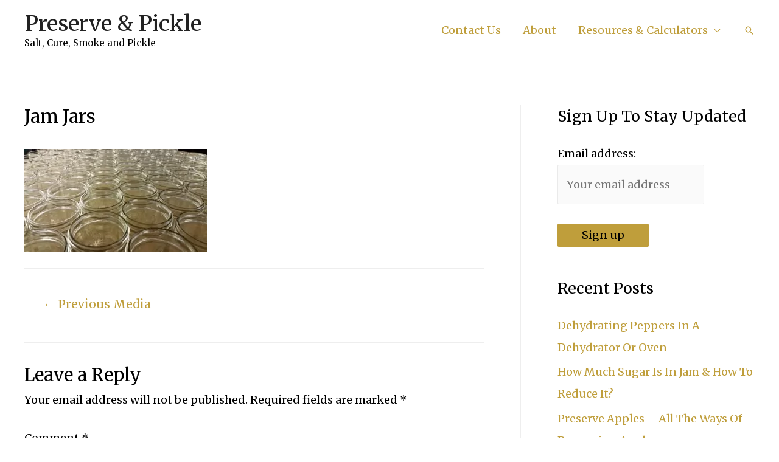

--- FILE ---
content_type: text/html; charset=UTF-8
request_url: https://preserveandpickle.com/jam-jelly-making-supplies/jam-jars/
body_size: 10161
content:
<!DOCTYPE html><html lang="en-US"><head><meta charset="UTF-8"><meta name="viewport" content="width=device-width, initial-scale=1"><script data-cfasync="false" id="ao_optimized_gfonts_config">WebFontConfig={google:{families:["Merriweather:400"] },classes:false, events:false, timeout:1500};</script><link rel="profile" href="https://gmpg.org/xfn/11"><meta name='robots' content='index, follow, max-image-preview:large, max-snippet:-1, max-video-preview:-1' /><link media="all" href="https://preserveandpickle.com/wp-content/cache/autoptimize/css/autoptimize_d8073a376bd68dd7136e9f6bb0003831.css" rel="stylesheet"><title>Jam Jars - Preserve &amp; Pickle</title><link rel="canonical" href="https://preserveandpickle.com/wp-content/uploads/2017/09/Jam-Jars.jpg" /><meta property="og:locale" content="en_US" /><meta property="og:type" content="article" /><meta property="og:title" content="Jam Jars - Preserve &amp; Pickle" /><meta property="og:url" content="https://preserveandpickle.com/wp-content/uploads/2017/09/Jam-Jars.jpg" /><meta property="og:site_name" content="Preserve &amp; Pickle" /><meta property="article:modified_time" content="2017-09-25T12:30:35+00:00" /><meta property="og:image" content="https://preserveandpickle.com/wp-content/uploads/2017/09/Jam-Jars.jpg" /><meta property="og:image:width" content="640" /><meta property="og:image:height" content="360" /><meta property="og:image:type" content="image/jpeg" /><meta name="twitter:card" content="summary" /> <script type="application/ld+json" class="yoast-schema-graph">{"@context":"https://schema.org","@graph":[{"@type":"WebSite","@id":"https://preserveandpickle.com/#website","url":"https://preserveandpickle.com/","name":"Preserve &amp; Pickle","description":"Salt, Cure, Smoke and Pickle","potentialAction":[{"@type":"SearchAction","target":{"@type":"EntryPoint","urlTemplate":"https://preserveandpickle.com/?s={search_term_string}"},"query-input":"required name=search_term_string"}],"inLanguage":"en-US"},{"@type":"WebPage","@id":"https://preserveandpickle.com/wp-content/uploads/2017/09/Jam-Jars.jpg#webpage","url":"https://preserveandpickle.com/wp-content/uploads/2017/09/Jam-Jars.jpg","name":"Jam Jars - Preserve &amp; Pickle","isPartOf":{"@id":"https://preserveandpickle.com/#website"},"datePublished":"2017-09-25T12:30:27+00:00","dateModified":"2017-09-25T12:30:35+00:00","breadcrumb":{"@id":"https://preserveandpickle.com/wp-content/uploads/2017/09/Jam-Jars.jpg#breadcrumb"},"inLanguage":"en-US","potentialAction":[{"@type":"ReadAction","target":["https://preserveandpickle.com/wp-content/uploads/2017/09/Jam-Jars.jpg"]}]},{"@type":"BreadcrumbList","@id":"https://preserveandpickle.com/wp-content/uploads/2017/09/Jam-Jars.jpg#breadcrumb","itemListElement":[{"@type":"ListItem","position":1,"name":"Home","item":"https://preserveandpickle.com/"},{"@type":"ListItem","position":2,"name":"Jam &#038; Jelly Making Supplies &#8211; The Equipment You Need To Make Jam","item":"https://preserveandpickle.com/jam-jelly-making-supplies/"},{"@type":"ListItem","position":3,"name":"Jam Jars"}]}]}</script> <link rel='dns-prefetch' href='//scripts.mediavine.com' /><link href='https://fonts.gstatic.com' crossorigin='anonymous' rel='preconnect' /><link href='https://ajax.googleapis.com' rel='preconnect' /><link href='https://fonts.googleapis.com' rel='preconnect' /><link rel="alternate" type="application/rss+xml" title="Preserve &amp; Pickle &raquo; Feed" href="https://preserveandpickle.com/feed/" /><link rel="alternate" type="application/rss+xml" title="Preserve &amp; Pickle &raquo; Comments Feed" href="https://preserveandpickle.com/comments/feed/" /><link rel="alternate" type="application/rss+xml" title="Preserve &amp; Pickle &raquo; Jam Jars Comments Feed" href="https://preserveandpickle.com/jam-jelly-making-supplies/jam-jars/feed/" />  <script src="//www.googletagmanager.com/gtag/js?id=G-MFMJJ30VT1"  data-cfasync="false" data-wpfc-render="false" async></script> <script data-cfasync="false" data-wpfc-render="false">var mi_version = '9.10.0';
				var mi_track_user = true;
				var mi_no_track_reason = '';
								var MonsterInsightsDefaultLocations = {"page_location":"https:\/\/preserveandpickle.com\/jam-jelly-making-supplies\/jam-jars\/"};
								if ( typeof MonsterInsightsPrivacyGuardFilter === 'function' ) {
					var MonsterInsightsLocations = (typeof MonsterInsightsExcludeQuery === 'object') ? MonsterInsightsPrivacyGuardFilter( MonsterInsightsExcludeQuery ) : MonsterInsightsPrivacyGuardFilter( MonsterInsightsDefaultLocations );
				} else {
					var MonsterInsightsLocations = (typeof MonsterInsightsExcludeQuery === 'object') ? MonsterInsightsExcludeQuery : MonsterInsightsDefaultLocations;
				}

								var disableStrs = [
										'ga-disable-G-MFMJJ30VT1',
									];

				/* Function to detect opted out users */
				function __gtagTrackerIsOptedOut() {
					for (var index = 0; index < disableStrs.length; index++) {
						if (document.cookie.indexOf(disableStrs[index] + '=true') > -1) {
							return true;
						}
					}

					return false;
				}

				/* Disable tracking if the opt-out cookie exists. */
				if (__gtagTrackerIsOptedOut()) {
					for (var index = 0; index < disableStrs.length; index++) {
						window[disableStrs[index]] = true;
					}
				}

				/* Opt-out function */
				function __gtagTrackerOptout() {
					for (var index = 0; index < disableStrs.length; index++) {
						document.cookie = disableStrs[index] + '=true; expires=Thu, 31 Dec 2099 23:59:59 UTC; path=/';
						window[disableStrs[index]] = true;
					}
				}

				if ('undefined' === typeof gaOptout) {
					function gaOptout() {
						__gtagTrackerOptout();
					}
				}
								window.dataLayer = window.dataLayer || [];

				window.MonsterInsightsDualTracker = {
					helpers: {},
					trackers: {},
				};
				if (mi_track_user) {
					function __gtagDataLayer() {
						dataLayer.push(arguments);
					}

					function __gtagTracker(type, name, parameters) {
						if (!parameters) {
							parameters = {};
						}

						if (parameters.send_to) {
							__gtagDataLayer.apply(null, arguments);
							return;
						}

						if (type === 'event') {
														parameters.send_to = monsterinsights_frontend.v4_id;
							var hookName = name;
							if (typeof parameters['event_category'] !== 'undefined') {
								hookName = parameters['event_category'] + ':' + name;
							}

							if (typeof MonsterInsightsDualTracker.trackers[hookName] !== 'undefined') {
								MonsterInsightsDualTracker.trackers[hookName](parameters);
							} else {
								__gtagDataLayer('event', name, parameters);
							}
							
						} else {
							__gtagDataLayer.apply(null, arguments);
						}
					}

					__gtagTracker('js', new Date());
					__gtagTracker('set', {
						'developer_id.dZGIzZG': true,
											});
					if ( MonsterInsightsLocations.page_location ) {
						__gtagTracker('set', MonsterInsightsLocations);
					}
										__gtagTracker('config', 'G-MFMJJ30VT1', {"forceSSL":"true","link_attribution":"true"} );
										window.gtag = __gtagTracker;										(function () {
						/* https://developers.google.com/analytics/devguides/collection/analyticsjs/ */
						/* ga and __gaTracker compatibility shim. */
						var noopfn = function () {
							return null;
						};
						var newtracker = function () {
							return new Tracker();
						};
						var Tracker = function () {
							return null;
						};
						var p = Tracker.prototype;
						p.get = noopfn;
						p.set = noopfn;
						p.send = function () {
							var args = Array.prototype.slice.call(arguments);
							args.unshift('send');
							__gaTracker.apply(null, args);
						};
						var __gaTracker = function () {
							var len = arguments.length;
							if (len === 0) {
								return;
							}
							var f = arguments[len - 1];
							if (typeof f !== 'object' || f === null || typeof f.hitCallback !== 'function') {
								if ('send' === arguments[0]) {
									var hitConverted, hitObject = false, action;
									if ('event' === arguments[1]) {
										if ('undefined' !== typeof arguments[3]) {
											hitObject = {
												'eventAction': arguments[3],
												'eventCategory': arguments[2],
												'eventLabel': arguments[4],
												'value': arguments[5] ? arguments[5] : 1,
											}
										}
									}
									if ('pageview' === arguments[1]) {
										if ('undefined' !== typeof arguments[2]) {
											hitObject = {
												'eventAction': 'page_view',
												'page_path': arguments[2],
											}
										}
									}
									if (typeof arguments[2] === 'object') {
										hitObject = arguments[2];
									}
									if (typeof arguments[5] === 'object') {
										Object.assign(hitObject, arguments[5]);
									}
									if ('undefined' !== typeof arguments[1].hitType) {
										hitObject = arguments[1];
										if ('pageview' === hitObject.hitType) {
											hitObject.eventAction = 'page_view';
										}
									}
									if (hitObject) {
										action = 'timing' === arguments[1].hitType ? 'timing_complete' : hitObject.eventAction;
										hitConverted = mapArgs(hitObject);
										__gtagTracker('event', action, hitConverted);
									}
								}
								return;
							}

							function mapArgs(args) {
								var arg, hit = {};
								var gaMap = {
									'eventCategory': 'event_category',
									'eventAction': 'event_action',
									'eventLabel': 'event_label',
									'eventValue': 'event_value',
									'nonInteraction': 'non_interaction',
									'timingCategory': 'event_category',
									'timingVar': 'name',
									'timingValue': 'value',
									'timingLabel': 'event_label',
									'page': 'page_path',
									'location': 'page_location',
									'title': 'page_title',
									'referrer' : 'page_referrer',
								};
								for (arg in args) {
																		if (!(!args.hasOwnProperty(arg) || !gaMap.hasOwnProperty(arg))) {
										hit[gaMap[arg]] = args[arg];
									} else {
										hit[arg] = args[arg];
									}
								}
								return hit;
							}

							try {
								f.hitCallback();
							} catch (ex) {
							}
						};
						__gaTracker.create = newtracker;
						__gaTracker.getByName = newtracker;
						__gaTracker.getAll = function () {
							return [];
						};
						__gaTracker.remove = noopfn;
						__gaTracker.loaded = true;
						window['__gaTracker'] = __gaTracker;
					})();
									} else {
										console.log("");
					(function () {
						function __gtagTracker() {
							return null;
						}

						window['__gtagTracker'] = __gtagTracker;
						window['gtag'] = __gtagTracker;
					})();
									}</script>  <script>window._wpemojiSettings = {"baseUrl":"https:\/\/s.w.org\/images\/core\/emoji\/15.0.3\/72x72\/","ext":".png","svgUrl":"https:\/\/s.w.org\/images\/core\/emoji\/15.0.3\/svg\/","svgExt":".svg","source":{"concatemoji":"https:\/\/preserveandpickle.com\/wp-includes\/js\/wp-emoji-release.min.js?ver=6.5.7"}};
/*! This file is auto-generated */
!function(i,n){var o,s,e;function c(e){try{var t={supportTests:e,timestamp:(new Date).valueOf()};sessionStorage.setItem(o,JSON.stringify(t))}catch(e){}}function p(e,t,n){e.clearRect(0,0,e.canvas.width,e.canvas.height),e.fillText(t,0,0);var t=new Uint32Array(e.getImageData(0,0,e.canvas.width,e.canvas.height).data),r=(e.clearRect(0,0,e.canvas.width,e.canvas.height),e.fillText(n,0,0),new Uint32Array(e.getImageData(0,0,e.canvas.width,e.canvas.height).data));return t.every(function(e,t){return e===r[t]})}function u(e,t,n){switch(t){case"flag":return n(e,"\ud83c\udff3\ufe0f\u200d\u26a7\ufe0f","\ud83c\udff3\ufe0f\u200b\u26a7\ufe0f")?!1:!n(e,"\ud83c\uddfa\ud83c\uddf3","\ud83c\uddfa\u200b\ud83c\uddf3")&&!n(e,"\ud83c\udff4\udb40\udc67\udb40\udc62\udb40\udc65\udb40\udc6e\udb40\udc67\udb40\udc7f","\ud83c\udff4\u200b\udb40\udc67\u200b\udb40\udc62\u200b\udb40\udc65\u200b\udb40\udc6e\u200b\udb40\udc67\u200b\udb40\udc7f");case"emoji":return!n(e,"\ud83d\udc26\u200d\u2b1b","\ud83d\udc26\u200b\u2b1b")}return!1}function f(e,t,n){var r="undefined"!=typeof WorkerGlobalScope&&self instanceof WorkerGlobalScope?new OffscreenCanvas(300,150):i.createElement("canvas"),a=r.getContext("2d",{willReadFrequently:!0}),o=(a.textBaseline="top",a.font="600 32px Arial",{});return e.forEach(function(e){o[e]=t(a,e,n)}),o}function t(e){var t=i.createElement("script");t.src=e,t.defer=!0,i.head.appendChild(t)}"undefined"!=typeof Promise&&(o="wpEmojiSettingsSupports",s=["flag","emoji"],n.supports={everything:!0,everythingExceptFlag:!0},e=new Promise(function(e){i.addEventListener("DOMContentLoaded",e,{once:!0})}),new Promise(function(t){var n=function(){try{var e=JSON.parse(sessionStorage.getItem(o));if("object"==typeof e&&"number"==typeof e.timestamp&&(new Date).valueOf()<e.timestamp+604800&&"object"==typeof e.supportTests)return e.supportTests}catch(e){}return null}();if(!n){if("undefined"!=typeof Worker&&"undefined"!=typeof OffscreenCanvas&&"undefined"!=typeof URL&&URL.createObjectURL&&"undefined"!=typeof Blob)try{var e="postMessage("+f.toString()+"("+[JSON.stringify(s),u.toString(),p.toString()].join(",")+"));",r=new Blob([e],{type:"text/javascript"}),a=new Worker(URL.createObjectURL(r),{name:"wpTestEmojiSupports"});return void(a.onmessage=function(e){c(n=e.data),a.terminate(),t(n)})}catch(e){}c(n=f(s,u,p))}t(n)}).then(function(e){for(var t in e)n.supports[t]=e[t],n.supports.everything=n.supports.everything&&n.supports[t],"flag"!==t&&(n.supports.everythingExceptFlag=n.supports.everythingExceptFlag&&n.supports[t]);n.supports.everythingExceptFlag=n.supports.everythingExceptFlag&&!n.supports.flag,n.DOMReady=!1,n.readyCallback=function(){n.DOMReady=!0}}).then(function(){return e}).then(function(){var e;n.supports.everything||(n.readyCallback(),(e=n.source||{}).concatemoji?t(e.concatemoji):e.wpemoji&&e.twemoji&&(t(e.twemoji),t(e.wpemoji)))}))}((window,document),window._wpemojiSettings);</script>  <!--[if IE]> <script src="https://preserveandpickle.com/wp-content/themes/astra/assets/js/minified/flexibility.min.js?ver=3.8.2" id="astra-flexibility-js"></script> <script id="astra-flexibility-js-after">flexibility(document.documentElement);</script> <![endif]--> <script data-cfasync="false" data-wpfc-render="false" id='monsterinsights-frontend-script-js-extra'>var monsterinsights_frontend = {"js_events_tracking":"true","download_extensions":"doc,pdf,ppt,zip,xls,docx,pptx,xlsx","inbound_paths":"[{\"path\":\"\\\/go\\\/\",\"label\":\"affiliate\"},{\"path\":\"\\\/recommend\\\/\",\"label\":\"affiliate\"}]","home_url":"https:\/\/preserveandpickle.com","hash_tracking":"false","v4_id":"G-MFMJJ30VT1"};</script> <script async="async" data-noptimize="1" data-cfasync="false" src="https://scripts.mediavine.com/tags/preserve-and-pickle.js?ver=6.5.7" id="mv-script-wrapper-js"></script> <link rel="https://api.w.org/" href="https://preserveandpickle.com/wp-json/" /><link rel="alternate" type="application/json" href="https://preserveandpickle.com/wp-json/wp/v2/media/131" /><link rel="EditURI" type="application/rsd+xml" title="RSD" href="https://preserveandpickle.com/xmlrpc.php?rsd" /><meta name="generator" content="WordPress 6.5.7" /><link rel='shortlink' href='https://preserveandpickle.com/?p=131' /><link rel="alternate" type="application/json+oembed" href="https://preserveandpickle.com/wp-json/oembed/1.0/embed?url=https%3A%2F%2Fpreserveandpickle.com%2Fjam-jelly-making-supplies%2Fjam-jars%2F" /><link rel="alternate" type="text/xml+oembed" href="https://preserveandpickle.com/wp-json/oembed/1.0/embed?url=https%3A%2F%2Fpreserveandpickle.com%2Fjam-jelly-making-supplies%2Fjam-jars%2F&#038;format=xml" />  <script>(function(i,s,o,g,r,a,m){i['GoogleAnalyticsObject']=r;i[r]=i[r]||function(){
			(i[r].q=i[r].q||[]).push(arguments)},i[r].l=1*new Date();a=s.createElement(o),
			m=s.getElementsByTagName(o)[0];a.async=1;a.src=g;m.parentNode.insertBefore(a,m)
			})(window,document,'script','https://www.google-analytics.com/analytics.js','ga');
			ga('create', 'UA-103076710-1', 'auto');
			ga('send', 'pageview');</script> <script>document.createElement( "picture" );if(!window.HTMLPictureElement && document.addEventListener) {window.addEventListener("DOMContentLoaded", function() {var s = document.createElement("script");s.src = "https://preserveandpickle.com/wp-content/plugins/webp-express/js/picturefill.min.js";document.body.appendChild(s);});}</script><link rel="icon" href="https://preserveandpickle.com/wp-content/uploads/2018/10/cropped-pickled-onions-1271885_640-32x32.jpg" sizes="32x32" /><link rel="icon" href="https://preserveandpickle.com/wp-content/uploads/2018/10/cropped-pickled-onions-1271885_640-192x192.jpg" sizes="192x192" /><link rel="apple-touch-icon" href="https://preserveandpickle.com/wp-content/uploads/2018/10/cropped-pickled-onions-1271885_640-180x180.jpg" /><meta name="msapplication-TileImage" content="https://preserveandpickle.com/wp-content/uploads/2018/10/cropped-pickled-onions-1271885_640-270x270.jpg" /><script data-cfasync="false" id="ao_optimized_gfonts_webfontloader">(function() {var wf = document.createElement('script');wf.src='https://ajax.googleapis.com/ajax/libs/webfont/1/webfont.js';wf.type='text/javascript';wf.async='true';var s=document.getElementsByTagName('script')[0];s.parentNode.insertBefore(wf, s);})();</script></head><body data-rsssl=1 itemtype='https://schema.org/Blog' itemscope='itemscope' class="attachment attachment-template-default single single-attachment postid-131 attachmentid-131 attachment-jpeg ast-blog-single-style-1 ast-custom-post-type ast-single-post ast-mobile-inherit-site-logo ast-inherit-site-logo-transparent ast-hfb-header ast-desktop ast-plain-container ast-right-sidebar astra-3.8.2 ast-normal-title-enabled"> <a
 class="skip-link screen-reader-text"
 href="#content"
 role="link"
 title="Skip to content"> Skip to content</a><div
class="hfeed site" id="page"><header
 class="site-header ast-primary-submenu-animation-fade header-main-layout-1 ast-primary-menu-enabled ast-hide-custom-menu-mobile ast-builder-menu-toggle-icon ast-mobile-header-inline" id="masthead" itemtype="https://schema.org/WPHeader" itemscope="itemscope" itemid="#masthead"		><div id="ast-desktop-header" data-toggle-type="dropdown"><div class="ast-main-header-wrap main-header-bar-wrap "><div class="ast-primary-header-bar ast-primary-header main-header-bar site-header-focus-item" data-section="section-primary-header-builder"><div class="site-primary-header-wrap ast-builder-grid-row-container site-header-focus-item ast-container" data-section="section-primary-header-builder"><div class="ast-builder-grid-row ast-builder-grid-row-has-sides ast-builder-grid-row-no-center"><div class="site-header-primary-section-left site-header-section ast-flex site-header-section-left"><div class="ast-builder-layout-element ast-flex site-header-focus-item" data-section="title_tagline"><div
 class="site-branding ast-site-identity" itemtype="https://schema.org/Organization" itemscope="itemscope"				><div class="ast-site-title-wrap"> <span class="site-title" itemprop="name"> <a href="https://preserveandpickle.com/" rel="home" itemprop="url" > Preserve &amp; Pickle </a> </span><p class="site-description" itemprop="description"> Salt, Cure, Smoke and Pickle</p></div></div></div></div><div class="site-header-primary-section-right site-header-section ast-flex ast-grid-right-section"><div class="ast-builder-menu-1 ast-builder-menu ast-flex ast-builder-menu-1-focus-item ast-builder-layout-element site-header-focus-item" data-section="section-hb-menu-1"><div class="ast-main-header-bar-alignment"><div class="main-header-bar-navigation"><nav class="site-navigation ast-flex-grow-1 navigation-accessibility site-header-focus-item" id="primary-site-navigation" aria-label="Site Navigation" itemtype="https://schema.org/SiteNavigationElement" itemscope="itemscope"><div class="main-navigation ast-inline-flex"><ul id="ast-hf-menu-1" class="main-header-menu ast-menu-shadow ast-nav-menu ast-flex  submenu-with-border astra-menu-animation-fade  stack-on-mobile"><li id="menu-item-212" class="menu-item menu-item-type-post_type menu-item-object-page menu-item-212"><a href="https://preserveandpickle.com/contact/" class="menu-link">Contact Us</a></li><li id="menu-item-75" class="menu-item menu-item-type-post_type menu-item-object-page menu-item-75"><a href="https://preserveandpickle.com/about/" class="menu-link">About</a></li><li id="menu-item-245" class="menu-item menu-item-type-custom menu-item-object-custom menu-item-has-children menu-item-245"><a href="#" class="menu-link">Resources &#038; Calculators</a><button class="ast-menu-toggle" aria-expanded="false"><span class="screen-reader-text">Menu Toggle</span><span class="ast-icon icon-arrow"></span></button><ul class="sub-menu"><li id="menu-item-246" class="menu-item menu-item-type-post_type menu-item-object-page menu-item-246"><a href="https://preserveandpickle.com/pickling-brine-calculator/" class="menu-link">Pickling Brine Calculator</a></li><li id="menu-item-611" class="menu-item menu-item-type-post_type menu-item-object-page menu-item-611"><a href="https://preserveandpickle.com/ph-of-foods-list/" class="menu-link">The pH of Foods List</a></li></ul></li></ul></div></nav></div></div></div><div class="ast-builder-layout-element ast-flex site-header-focus-item ast-header-search" data-section="section-header-search"><div class="ast-search-menu-icon slide-search" ><form role="search" method="get" class="search-form" action="https://preserveandpickle.com/"> <label> <span class="screen-reader-text">Search for:</span> <input type="search" class="search-field"  placeholder="Search &hellip;" value="" name="s" tabindex="-1"> </label></form><div class="ast-search-icon"> <a class="slide-search astra-search-icon" aria-label="Search icon link" href="#"> <span class="screen-reader-text">Search</span> <span class="ast-icon icon-search"></span> </a></div></div></div></div></div></div></div></div><div class="ast-desktop-header-content content-align-flex-start "></div></div><div id="ast-mobile-header" class="ast-mobile-header-wrap " data-type="dropdown"><div class="ast-main-header-wrap main-header-bar-wrap" ><div class="ast-primary-header-bar ast-primary-header main-header-bar site-primary-header-wrap site-header-focus-item ast-builder-grid-row-layout-default ast-builder-grid-row-tablet-layout-default ast-builder-grid-row-mobile-layout-default" data-section="section-primary-header-builder"><div class="ast-builder-grid-row ast-builder-grid-row-has-sides ast-builder-grid-row-no-center"><div class="site-header-primary-section-left site-header-section ast-flex site-header-section-left"><div class="ast-builder-layout-element ast-flex site-header-focus-item" data-section="title_tagline"><div
 class="site-branding ast-site-identity" itemtype="https://schema.org/Organization" itemscope="itemscope"				><div class="ast-site-title-wrap"> <span class="site-title" itemprop="name"> <a href="https://preserveandpickle.com/" rel="home" itemprop="url" > Preserve &amp; Pickle </a> </span><p class="site-description" itemprop="description"> Salt, Cure, Smoke and Pickle</p></div></div></div></div><div class="site-header-primary-section-right site-header-section ast-flex ast-grid-right-section"><div class="ast-builder-layout-element ast-flex site-header-focus-item" data-section="section-header-mobile-trigger"><div class="ast-button-wrap"> <button type="button" class="menu-toggle main-header-menu-toggle ast-mobile-menu-trigger-fill"   aria-expanded="false"> <span class="screen-reader-text">Main Menu</span> <span class="mobile-menu-toggle-icon"> <span class="ahfb-svg-iconset ast-inline-flex svg-baseline"><svg class='ast-mobile-svg ast-menu-svg' fill='currentColor' version='1.1' xmlns='http://www.w3.org/2000/svg' width='24' height='24' viewBox='0 0 24 24'><path d='M3 13h18c0.552 0 1-0.448 1-1s-0.448-1-1-1h-18c-0.552 0-1 0.448-1 1s0.448 1 1 1zM3 7h18c0.552 0 1-0.448 1-1s-0.448-1-1-1h-18c-0.552 0-1 0.448-1 1s0.448 1 1 1zM3 19h18c0.552 0 1-0.448 1-1s-0.448-1-1-1h-18c-0.552 0-1 0.448-1 1s0.448 1 1 1z'></path></svg></span><span class="ahfb-svg-iconset ast-inline-flex svg-baseline"><svg class='ast-mobile-svg ast-close-svg' fill='currentColor' version='1.1' xmlns='http://www.w3.org/2000/svg' width='24' height='24' viewBox='0 0 24 24'><path d='M5.293 6.707l5.293 5.293-5.293 5.293c-0.391 0.391-0.391 1.024 0 1.414s1.024 0.391 1.414 0l5.293-5.293 5.293 5.293c0.391 0.391 1.024 0.391 1.414 0s0.391-1.024 0-1.414l-5.293-5.293 5.293-5.293c0.391-0.391 0.391-1.024 0-1.414s-1.024-0.391-1.414 0l-5.293 5.293-5.293-5.293c-0.391-0.391-1.024-0.391-1.414 0s-0.391 1.024 0 1.414z'></path></svg></span> </span> </button></div></div><div class="ast-builder-layout-element ast-flex site-header-focus-item ast-header-search" data-section="section-header-search"><div class="ast-search-menu-icon slide-search" ><form role="search" method="get" class="search-form" action="https://preserveandpickle.com/"> <label> <span class="screen-reader-text">Search for:</span> <input type="search" class="search-field"  placeholder="Search &hellip;" value="" name="s" tabindex="-1"> </label></form><div class="ast-search-icon"> <a class="slide-search astra-search-icon" aria-label="Search icon link" href="#"> <span class="screen-reader-text">Search</span> <span class="ast-icon icon-search"></span> </a></div></div></div></div></div></div></div><div class="ast-mobile-header-content content-align-flex-start "><div class="ast-builder-menu-1 ast-builder-menu ast-flex ast-builder-menu-1-focus-item ast-builder-layout-element site-header-focus-item" data-section="section-hb-menu-1"><div class="ast-main-header-bar-alignment"><div class="main-header-bar-navigation"><nav class="site-navigation ast-flex-grow-1 navigation-accessibility site-header-focus-item" id="primary-site-navigation" aria-label="Site Navigation" itemtype="https://schema.org/SiteNavigationElement" itemscope="itemscope"><div class="main-navigation ast-inline-flex"><ul id="ast-hf-menu-1" class="main-header-menu ast-menu-shadow ast-nav-menu ast-flex  submenu-with-border astra-menu-animation-fade  stack-on-mobile"><li class="menu-item menu-item-type-post_type menu-item-object-page menu-item-212"><a href="https://preserveandpickle.com/contact/" class="menu-link">Contact Us</a></li><li class="menu-item menu-item-type-post_type menu-item-object-page menu-item-75"><a href="https://preserveandpickle.com/about/" class="menu-link">About</a></li><li class="menu-item menu-item-type-custom menu-item-object-custom menu-item-has-children menu-item-245"><a href="#" class="menu-link">Resources &#038; Calculators</a><button class="ast-menu-toggle" aria-expanded="false"><span class="screen-reader-text">Menu Toggle</span><span class="ast-icon icon-arrow"></span></button><ul class="sub-menu"><li class="menu-item menu-item-type-post_type menu-item-object-page menu-item-246"><a href="https://preserveandpickle.com/pickling-brine-calculator/" class="menu-link">Pickling Brine Calculator</a></li><li class="menu-item menu-item-type-post_type menu-item-object-page menu-item-611"><a href="https://preserveandpickle.com/ph-of-foods-list/" class="menu-link">The pH of Foods List</a></li></ul></li></ul></div></nav></div></div></div></div></div></header><div id="content" class="site-content"><div class="ast-container"><div id="primary" class="content-area primary"><main id="main" class="site-main"><article
class="post-131 attachment type-attachment status-inherit hentry mv-content-wrapper ast-article-single" id="post-131" itemtype="https://schema.org/CreativeWork" itemscope="itemscope"><div class="ast-post-format- ast-no-thumb single-layout-1"><header class="entry-header ast-no-thumbnail ast-no-meta"><div class="ast-single-post-order"><h1 class="entry-title" itemprop="headline">Jam Jars</h1></div></header><div class="entry-content clear"
 itemprop="text"	><p class="attachment"><a href='https://preserveandpickle.com/wp-content/uploads/2017/09/Jam-Jars.jpg'><picture><source data-srcset="https://preserveandpickle.com/wp-content/webp-express/webp-images/doc-root/wp-content/uploads/2017/09/Jam-Jars-300x169.jpg.webp 300w, https://preserveandpickle.com/wp-content/webp-express/webp-images/doc-root/wp-content/uploads/2017/09/Jam-Jars.jpg.webp 640w" sizes="(max-width: 300px) 100vw, 300px" type="image/webp"><img fetchpriority="high" decoding="async" width="300" height="169" src="https://preserveandpickle.com/wp-content/uploads/2017/09/Jam-Jars-300x169.jpg" class="attachment-medium size-medium webpexpress-processed" alt="" srcset="https://preserveandpickle.com/wp-content/uploads/2017/09/Jam-Jars-300x169.jpg 300w, https://preserveandpickle.com/wp-content/uploads/2017/09/Jam-Jars.jpg 640w" sizes="(max-width: 300px) 100vw, 300px"></picture></a></p></div></div></article><nav class="navigation post-navigation" role="navigation" aria-label="Posts"> <span class="screen-reader-text">Post navigation</span><div class="nav-links"><div class="nav-previous"><a href="https://preserveandpickle.com/jam-jelly-making-supplies/" rel="prev"><span class="ast-left-arrow">&larr;</span> Previous Media</a></div></div></nav><div id="comments" class="comments-area"><div id="respond" class="comment-respond"><h3 id="reply-title" class="comment-reply-title">Leave a Reply <small><a rel="nofollow" id="cancel-comment-reply-link" href="/jam-jelly-making-supplies/jam-jars/#respond" style="display:none;">Cancel reply</a></small></h3><form action="https://preserveandpickle.com/wp-comments-post.php" method="post" id="commentform" class="comment-form"><p class="comment-notes"><span id="email-notes">Your email address will not be published.</span> <span class="required-field-message">Required fields are marked <span class="required">*</span></span></p><p class="comment-form-comment"><label for="comment">Comment <span class="required">*</span></label><textarea id="comment" name="comment" cols="45" rows="8" maxlength="65525" required="required"></textarea></p><div class="ast-comment-formwrap ast-row"><p class="comment-form-author ast-col-xs-12 ast-col-sm-12 ast-col-md-4 ast-col-lg-4"><label for="author" class="screen-reader-text">Name*</label><input id="author" name="author" type="text" value="" placeholder="Name*" size="30" aria-required='true' /></p><p class="comment-form-email ast-col-xs-12 ast-col-sm-12 ast-col-md-4 ast-col-lg-4"><label for="email" class="screen-reader-text">Email*</label><input id="email" name="email" type="text" value="" placeholder="Email*" size="30" aria-required='true' /></p><p class="comment-form-url ast-col-xs-12 ast-col-sm-12 ast-col-md-4 ast-col-lg-4"><label for="url"><label for="url" class="screen-reader-text">Website</label><input id="url" name="url" type="text" value="" placeholder="Website" size="30" /></label></p></div><p class="form-submit"><input name="submit" type="submit" id="submit" class="submit" value="Post Comment" /> <input type='hidden' name='comment_post_ID' value='131' id='comment_post_ID' /> <input type='hidden' name='comment_parent' id='comment_parent' value='0' /></p><p style="display: none;"><input type="hidden" id="akismet_comment_nonce" name="akismet_comment_nonce" value="5884b81a87" /></p><p style="display: none !important;" class="akismet-fields-container" data-prefix="ak_"><label>&#916;<textarea name="ak_hp_textarea" cols="45" rows="8" maxlength="100"></textarea></label><input type="hidden" id="ak_js_1" name="ak_js" value="235"/><script>document.getElementById( "ak_js_1" ).setAttribute( "value", ( new Date() ).getTime() );</script></p></form></div></div></main></div><div class="widget-area secondary" id="secondary" itemtype="https://schema.org/WPSideBar" itemscope="itemscope"><div class="sidebar-main" ><aside id="mc4wp_form_widget-2" class="widget widget_mc4wp_form_widget"><h2 class="widget-title">Sign Up To Stay Updated</h2><script>(function() {
	window.mc4wp = window.mc4wp || {
		listeners: [],
		forms: {
			on: function(evt, cb) {
				window.mc4wp.listeners.push(
					{
						event   : evt,
						callback: cb
					}
				);
			}
		}
	}
})();</script><form id="mc4wp-form-1" class="mc4wp-form mc4wp-form-1008" method="post" data-id="1008" data-name="Sidebar Signup Form" ><div class="mc4wp-form-fields"><p> <label>Email address: <input type="email" name="EMAIL" placeholder="Your email address" required /> </label></p><p> <input type="submit" value="Sign up" /></p></div><label style="display: none !important;">Leave this field empty if you're human: <input type="text" name="_mc4wp_honeypot" value="" tabindex="-1" autocomplete="off" /></label><input type="hidden" name="_mc4wp_timestamp" value="1764238532" /><input type="hidden" name="_mc4wp_form_id" value="1008" /><input type="hidden" name="_mc4wp_form_element_id" value="mc4wp-form-1" /><div class="mc4wp-response"></div></form></aside><aside id="recent-posts-2" class="widget widget_recent_entries"><h2 class="widget-title">Recent Posts</h2><nav aria-label="Recent Posts"><ul><li> <a href="https://preserveandpickle.com/dehydrating-peppers/">Dehydrating Peppers In A Dehydrator Or Oven</a></li><li> <a href="https://preserveandpickle.com/how-much-sugar-in-jam-reduce-it/">How Much Sugar Is In Jam &#038; How To Reduce It?</a></li><li> <a href="https://preserveandpickle.com/preserving-apples/">Preserve Apples &#8211; All The Ways Of Preserving Apples</a></li><li> <a href="https://preserveandpickle.com/dehydrating-gooseberries/">Dehydrating Gooseberries -How To Dry Gooseberries In A Dehydrator Or Oven</a></li><li> <a href="https://preserveandpickle.com/dehydrating-kiwi/">Dehydrating Kiwi &#8211; How To Dry Kiwi In A Dehydrator Or Oven</a></li></ul></nav></aside><aside id="categories-4" class="widget widget_categories"><h2 class="widget-title">Categories</h2><nav aria-label="Categories"><ul><li class="cat-item cat-item-34"><a href="https://preserveandpickle.com/category/canning/">Canning</a></li><li class="cat-item cat-item-119"><a href="https://preserveandpickle.com/category/condiments/">Condiments</a></li><li class="cat-item cat-item-8"><a href="https://preserveandpickle.com/category/curing/">Curing</a></li><li class="cat-item cat-item-6"><a href="https://preserveandpickle.com/category/drying-dehydrating/">Drying &amp; Dehydrating</a><ul class='children'><li class="cat-item cat-item-35"><a href="https://preserveandpickle.com/category/drying-dehydrating/jerky/">Jerky</a></li></ul></li><li class="cat-item cat-item-33"><a href="https://preserveandpickle.com/category/fat/">Fat</a></li><li class="cat-item cat-item-5"><a href="https://preserveandpickle.com/category/fermenting/">Fermenting</a></li><li class="cat-item cat-item-2"><a href="https://preserveandpickle.com/category/food-preservation/">Food Preservation</a></li><li class="cat-item cat-item-106"><a href="https://preserveandpickle.com/category/freezing/">Freezing</a></li><li class="cat-item cat-item-7"><a href="https://preserveandpickle.com/category/pickling/">Pickling</a></li><li class="cat-item cat-item-11"><a href="https://preserveandpickle.com/category/preserves/">Preserves</a><ul class='children'><li class="cat-item cat-item-31"><a href="https://preserveandpickle.com/category/preserves/chutney/">Chutney</a></li><li class="cat-item cat-item-9"><a href="https://preserveandpickle.com/category/preserves/jam/">Jam</a></li><li class="cat-item cat-item-10"><a href="https://preserveandpickle.com/category/preserves/jelly/">Jelly</a></li><li class="cat-item cat-item-37"><a href="https://preserveandpickle.com/category/preserves/relish/">Relish</a></li></ul></li><li class="cat-item cat-item-36"><a href="https://preserveandpickle.com/category/recipes/">Recipes</a></li><li class="cat-item cat-item-3"><a href="https://preserveandpickle.com/category/smoking/">Smoking</a></li><li class="cat-item cat-item-32"><a href="https://preserveandpickle.com/category/vinegar/">Vinegar</a></li></ul></nav></aside></div></div></div></div><footer
class="site-footer" id="colophon" itemtype="https://schema.org/WPFooter" itemscope="itemscope" itemid="#colophon"><div class="site-below-footer-wrap ast-builder-grid-row-container site-footer-focus-item ast-builder-grid-row-2-equal ast-builder-grid-row-tablet-2-equal ast-builder-grid-row-mobile-full ast-footer-row-stack ast-footer-row-tablet-stack ast-footer-row-mobile-stack" data-section="section-below-footer-builder"><div class="ast-builder-grid-row-container-inner"><div class="ast-builder-footer-grid-columns site-below-footer-inner-wrap ast-builder-grid-row"><div class="site-footer-below-section-1 site-footer-section site-footer-section-1"><div class="ast-builder-layout-element ast-flex site-footer-focus-item ast-footer-copyright" data-section="section-footer-builder"><div class="ast-footer-copyright"><p>Copyright © 2025 Preserve &amp; Pickle</p></div></div></div><div class="site-footer-below-section-2 site-footer-section site-footer-section-2"><aside
 class="footer-widget-area widget-area site-footer-focus-item" data-section="sidebar-widgets-footer-widget-2" aria-label="Footer Widget 2"		><div class="footer-widget-area-inner site-info-inner"></div></aside></div></div></div></div></footer></div> <script>(function() {function maybePrefixUrlField () {
  const value = this.value.trim()
  if (value !== '' && value.indexOf('http') !== 0) {
    this.value = 'http://' + value
  }
}

const urlFields = document.querySelectorAll('.mc4wp-form input[type="url"]')
for (let j = 0; j < urlFields.length; j++) {
  urlFields[j].addEventListener('blur', maybePrefixUrlField)
}
})();</script><noscript><style>.lazyload{display:none;}</style></noscript><script data-noptimize="1">window.lazySizesConfig=window.lazySizesConfig||{};window.lazySizesConfig.loadMode=1;</script><script async data-noptimize="1" src='https://preserveandpickle.com/wp-content/plugins/autoptimize/classes/external/js/lazysizes.min.js?ao_version=3.1.11'></script> <script id="astra-theme-js-js-extra">var astra = {"break_point":"921","isRtl":""};</script> <script>/(trident|msie)/i.test(navigator.userAgent)&&document.getElementById&&window.addEventListener&&window.addEventListener("hashchange",function(){var t,e=location.hash.substring(1);/^[A-z0-9_-]+$/.test(e)&&(t=document.getElementById(e))&&(/^(?:a|select|input|button|textarea)$/i.test(t.tagName)||(t.tabIndex=-1),t.focus())},!1);</script> <script defer src="https://preserveandpickle.com/wp-content/cache/autoptimize/js/autoptimize_400eb4f80fdd7cc0b2dc55fb2ee192af.js"></script></body></html>

<!-- Page cached by LiteSpeed Cache 6.2.0.1 on 2025-11-27 10:15:32 -->

--- FILE ---
content_type: text/plain
request_url: https://www.google-analytics.com/j/collect?v=1&_v=j102&a=162990091&t=pageview&_s=1&dl=https%3A%2F%2Fpreserveandpickle.com%2Fjam-jelly-making-supplies%2Fjam-jars%2F&ul=en-us%40posix&dt=Jam%20Jars%20-%20Preserve%20%26%20Pickle&sr=1280x720&vp=1280x720&_u=IADAAEABAAAAACAAI~&jid=1323425091&gjid=906216418&cid=1785347704.1764334393&tid=UA-103076710-1&_gid=1651961924.1764334394&_r=1&_slc=1&z=945053378
body_size: -571
content:
2,cG-HJWECVLX6B